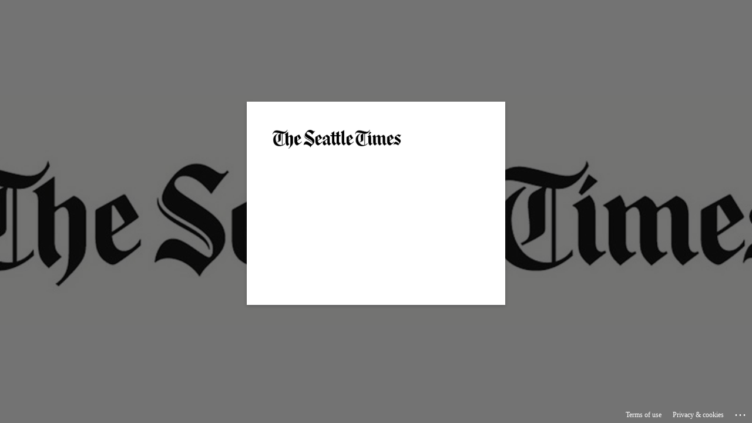

--- FILE ---
content_type: text/html; charset=utf-8
request_url: https://login.microsoftonline.com/common/oauth2/authorize?client_id=00000002-0000-0ff1-ce00-000000000000&redirect_uri=https%3a%2f%2foutlook.office365.com%2fowa%2f&resource=00000002-0000-0ff1-ce00-000000000000&response_mode=form_post&response_type=code+id_token&scope=openid&msafed=1&msaredir=1&client-request-id=4c328791-0faa-b499-f856-509a50a664e8&protectedtoken=true&claims=%7b%22id_token%22%3a%7b%22xms_cc%22%3a%7b%22values%22%3a%5b%22CP1%22%5d%7d%7d%7d&domain_hint=seattletimes.com&nonce=638495408068700575.dacec915-b70b-48df-968c-53f49cac51c3&state=DYtBCsMwDMCS7SmD3dK6JE6cQ9lbXMeFQUNhDdv354N0EfLOubtxMzyYXMmRUsUEBJkKABacGotKXTBsBbaQqO2hZpKAcU9VWHCR6O19zOeP59dH-ejrpTzGoePd9Zrk7M9vWy3_AQ&sso_reload=true
body_size: 16005
content:


<!-- Copyright (C) Microsoft Corporation. All rights reserved. -->
<!DOCTYPE html>
<html dir="ltr" class="" lang="en">
<head>
    <title>Sign in to Outlook</title>
    <meta http-equiv="Content-Type" content="text/html; charset=UTF-8">
    <meta http-equiv="X-UA-Compatible" content="IE=edge">
    <meta name="viewport" content="width=device-width, initial-scale=1.0, maximum-scale=2.0, user-scalable=yes">
    <meta http-equiv="Pragma" content="no-cache">
    <meta http-equiv="Expires" content="-1">
    <link rel="preconnect" href="https://aadcdn.msftauth.net" crossorigin>
<meta http-equiv="x-dns-prefetch-control" content="on">
<link rel="dns-prefetch" href="//aadcdn.msftauth.net">
<link rel="dns-prefetch" href="//aadcdn.msauth.net">

    <meta name="PageID" content="ConvergedSignIn" />
    <meta name="SiteID" content="" />
    <meta name="ReqLC" content="1033" />
    <meta name="LocLC" content="en-US" />


        <meta name="format-detection" content="telephone=no" />

    <noscript>
        <meta http-equiv="Refresh" content="0; URL=https://login.microsoftonline.com/jsdisabled" />
    </noscript>

    
    
<meta name="robots" content="none" />

<script type="text/javascript" nonce='lrVADXKEcENaMdckkHReEQ'>//<![CDATA[
$Config={"fShowPersistentCookiesWarning":false,"urlMsaSignUp":"https://outlook.office365.com/owa/","urlMsaLogout":"https://login.live.com/logout.srf?iframed_by=https%3a%2f%2flogin.microsoftonline.com","urlOtherIdpForget":"https://login.live.com/forgetme.srf?iframed_by=https%3a%2f%2flogin.microsoftonline.com","showCantAccessAccountLink":true,"arrExternalTrustedRealmFederatedIdps":[{"IdpType":400,"IdpSignInUrl":"https://outlook.office365.com/owa/?idp_hint=github.com","DisplayName":"GitHub","Promoted":false}],"fEnableShowResendCode":true,"iShowResendCodeDelay":90000,"sSMSCtryPhoneData":"AF~Afghanistan~93!!!AX~Åland Islands~358!!!AL~Albania~355!!!DZ~Algeria~213!!!AS~American Samoa~1!!!AD~Andorra~376!!!AO~Angola~244!!!AI~Anguilla~1!!!AG~Antigua and Barbuda~1!!!AR~Argentina~54!!!AM~Armenia~374!!!AW~Aruba~297!!!AC~Ascension Island~247!!!AU~Australia~61!!!AT~Austria~43!!!AZ~Azerbaijan~994!!!BS~Bahamas~1!!!BH~Bahrain~973!!!BD~Bangladesh~880!!!BB~Barbados~1!!!BY~Belarus~375!!!BE~Belgium~32!!!BZ~Belize~501!!!BJ~Benin~229!!!BM~Bermuda~1!!!BT~Bhutan~975!!!BO~Bolivia~591!!!BQ~Bonaire~599!!!BA~Bosnia and Herzegovina~387!!!BW~Botswana~267!!!BR~Brazil~55!!!IO~British Indian Ocean Territory~246!!!VG~British Virgin Islands~1!!!BN~Brunei~673!!!BG~Bulgaria~359!!!BF~Burkina Faso~226!!!BI~Burundi~257!!!CV~Cabo Verde~238!!!KH~Cambodia~855!!!CM~Cameroon~237!!!CA~Canada~1!!!KY~Cayman Islands~1!!!CF~Central African Republic~236!!!TD~Chad~235!!!CL~Chile~56!!!CN~China~86!!!CX~Christmas Island~61!!!CC~Cocos (Keeling) Islands~61!!!CO~Colombia~57!!!KM~Comoros~269!!!CG~Congo~242!!!CD~Congo (DRC)~243!!!CK~Cook Islands~682!!!CR~Costa Rica~506!!!CI~Côte d\u0027Ivoire~225!!!HR~Croatia~385!!!CU~Cuba~53!!!CW~Curaçao~599!!!CY~Cyprus~357!!!CZ~Czechia~420!!!DK~Denmark~45!!!DJ~Djibouti~253!!!DM~Dominica~1!!!DO~Dominican Republic~1!!!EC~Ecuador~593!!!EG~Egypt~20!!!SV~El Salvador~503!!!GQ~Equatorial Guinea~240!!!ER~Eritrea~291!!!EE~Estonia~372!!!ET~Ethiopia~251!!!FK~Falkland Islands~500!!!FO~Faroe Islands~298!!!FJ~Fiji~679!!!FI~Finland~358!!!FR~France~33!!!GF~French Guiana~594!!!PF~French Polynesia~689!!!GA~Gabon~241!!!GM~Gambia~220!!!GE~Georgia~995!!!DE~Germany~49!!!GH~Ghana~233!!!GI~Gibraltar~350!!!GR~Greece~30!!!GL~Greenland~299!!!GD~Grenada~1!!!GP~Guadeloupe~590!!!GU~Guam~1!!!GT~Guatemala~502!!!GG~Guernsey~44!!!GN~Guinea~224!!!GW~Guinea-Bissau~245!!!GY~Guyana~592!!!HT~Haiti~509!!!HN~Honduras~504!!!HK~Hong Kong SAR~852!!!HU~Hungary~36!!!IS~Iceland~354!!!IN~India~91!!!ID~Indonesia~62!!!IR~Iran~98!!!IQ~Iraq~964!!!IE~Ireland~353!!!IM~Isle of Man~44!!!IL~Israel~972!!!IT~Italy~39!!!JM~Jamaica~1!!!JP~Japan~81!!!JE~Jersey~44!!!JO~Jordan~962!!!KZ~Kazakhstan~7!!!KE~Kenya~254!!!KI~Kiribati~686!!!KR~Korea~82!!!KW~Kuwait~965!!!KG~Kyrgyzstan~996!!!LA~Laos~856!!!LV~Latvia~371!!!LB~Lebanon~961!!!LS~Lesotho~266!!!LR~Liberia~231!!!LY~Libya~218!!!LI~Liechtenstein~423!!!LT~Lithuania~370!!!LU~Luxembourg~352!!!MO~Macao SAR~853!!!MG~Madagascar~261!!!MW~Malawi~265!!!MY~Malaysia~60!!!MV~Maldives~960!!!ML~Mali~223!!!MT~Malta~356!!!MH~Marshall Islands~692!!!MQ~Martinique~596!!!MR~Mauritania~222!!!MU~Mauritius~230!!!YT~Mayotte~262!!!MX~Mexico~52!!!FM~Micronesia~691!!!MD~Moldova~373!!!MC~Monaco~377!!!MN~Mongolia~976!!!ME~Montenegro~382!!!MS~Montserrat~1!!!MA~Morocco~212!!!MZ~Mozambique~258!!!MM~Myanmar~95!!!NA~Namibia~264!!!NR~Nauru~674!!!NP~Nepal~977!!!NL~Netherlands~31!!!NC~New Caledonia~687!!!NZ~New Zealand~64!!!NI~Nicaragua~505!!!NE~Niger~227!!!NG~Nigeria~234!!!NU~Niue~683!!!NF~Norfolk Island~672!!!KP~North Korea~850!!!MK~North Macedonia~389!!!MP~Northern Mariana Islands~1!!!NO~Norway~47!!!OM~Oman~968!!!PK~Pakistan~92!!!PW~Palau~680!!!PS~Palestinian Authority~970!!!PA~Panama~507!!!PG~Papua New Guinea~675!!!PY~Paraguay~595!!!PE~Peru~51!!!PH~Philippines~63!!!PL~Poland~48!!!PT~Portugal~351!!!PR~Puerto Rico~1!!!QA~Qatar~974!!!RE~Réunion~262!!!RO~Romania~40!!!RU~Russia~7!!!RW~Rwanda~250!!!BL~Saint Barthélemy~590!!!KN~Saint Kitts and Nevis~1!!!LC~Saint Lucia~1!!!MF~Saint Martin~590!!!PM~Saint Pierre and Miquelon~508!!!VC~Saint Vincent and the Grenadines~1!!!WS~Samoa~685!!!SM~San Marino~378!!!ST~São Tomé and Príncipe~239!!!SA~Saudi Arabia~966!!!SN~Senegal~221!!!RS~Serbia~381!!!SC~Seychelles~248!!!SL~Sierra Leone~232!!!SG~Singapore~65!!!SX~Sint Maarten~1!!!SK~Slovakia~421!!!SI~Slovenia~386!!!SB~Solomon Islands~677!!!SO~Somalia~252!!!ZA~South Africa~27!!!SS~South Sudan~211!!!ES~Spain~34!!!LK~Sri Lanka~94!!!SH~St Helena, Ascension, and Tristan da Cunha~290!!!SD~Sudan~249!!!SR~Suriname~597!!!SJ~Svalbard~47!!!SZ~Swaziland~268!!!SE~Sweden~46!!!CH~Switzerland~41!!!SY~Syria~963!!!TW~Taiwan~886!!!TJ~Tajikistan~992!!!TZ~Tanzania~255!!!TH~Thailand~66!!!TL~Timor-Leste~670!!!TG~Togo~228!!!TK~Tokelau~690!!!TO~Tonga~676!!!TT~Trinidad and Tobago~1!!!TA~Tristan da Cunha~290!!!TN~Tunisia~216!!!TR~Turkey~90!!!TM~Turkmenistan~993!!!TC~Turks and Caicos Islands~1!!!TV~Tuvalu~688!!!VI~U.S. Virgin Islands~1!!!UG~Uganda~256!!!UA~Ukraine~380!!!AE~United Arab Emirates~971!!!GB~United Kingdom~44!!!US~United States~1!!!UY~Uruguay~598!!!UZ~Uzbekistan~998!!!VU~Vanuatu~678!!!VA~Vatican City~39!!!VE~Venezuela~58!!!VN~Vietnam~84!!!WF~Wallis and Futuna~681!!!YE~Yemen~967!!!ZM~Zambia~260!!!ZW~Zimbabwe~263","fUseInlinePhoneNumber":true,"fDetectBrowserCapabilities":true,"fUseMinHeight":true,"fShouldSupportTargetCredentialForRecovery":true,"fAvoidNewOtcGenerationWhenAlreadySent":true,"fUseCertificateInterstitialView":true,"fIsPasskeySupportEnabled":true,"arrPromotedFedCredTypes":[],"fShowUserAlreadyExistErrorHandling":true,"fBlockOnAppleEmailClaimError":true,"fIsVerifiableCredentialsSupportEnabled":true,"iVerifiableCredentialPresentationPollingIntervalSeconds":0.5,"iVerifiableCredentialPresentationPollingTimeoutSeconds":300,"fIsQrPinEnabled":true,"fPasskeyAssertionRedirect":true,"fFixUrlExternalIdpFederation":true,"fEnableBackButtonBugFix":true,"fEnableTotalLossRecovery":true,"fUpdatePromotedCredTypesOrder":true,"fUseNewPromotedCredsComponent":true,"urlSessionState":"https://login.microsoftonline.com/common/DeviceCodeStatus","urlResetPassword":"https://passwordreset.microsoftonline.com/?ru=https%3a%2f%2flogin.microsoftonline.com%2fcommon%2freprocess%3fctx%[base64]\u0026mkt=en-US\u0026hosted=0\u0026device_platform=macOS","urlMsaResetPassword":"https://account.live.com/password/reset?wreply=https%3a%2f%2flogin.microsoftonline.com%2fcommon%2freprocess%3fctx%[base64]\u0026mkt=en-US\u0026cobrandid=deb3f74a-ed5b-4ef1-8d3c-92b85dd47352","fFixUrlResetPassword":true,"urlSignUp":"https://outlook.office365.com/owa/","urlGetCredentialType":"https://login.microsoftonline.com/common/GetCredentialType?mkt=en-US","urlGetRecoveryCredentialType":"https://login.microsoftonline.com/common/getrecoverycredentialtype?mkt=en-US","urlGetOneTimeCode":"https://login.microsoftonline.com/common/GetOneTimeCode","urlLogout":"https://login.microsoftonline.com/common/uxlogout","urlForget":"https://login.microsoftonline.com/forgetuser","urlDisambigRename":"https://go.microsoft.com/fwlink/p/?LinkID=733247","urlGoToAADError":"https://outlook.office365.com/owa/","urlCBPartnerPreload":"https://outlook.office365.com/owa/prefetch.aspx","urlDeviceFingerprinting":"","urlPIAEndAuth":"https://login.microsoftonline.com/common/PIA/EndAuth","urlStartTlr":"https://login.microsoftonline.com/common/tlr/start","fCBShowSignUp":true,"fKMSIEnabled":false,"iLoginMode":121,"fAllowPhoneSignIn":true,"fAllowPhoneInput":true,"fAllowSkypeNameLogin":true,"iMaxPollErrors":5,"iPollingTimeout":300,"srsSuccess":true,"fShowSwitchUser":true,"arrValErrs":["50058"],"sErrorCode":"50058","sWAMExtension":"ppnbnpeolgkicgegkbkbjmhlideopiji","sWAMChannel":"53ee284d-920a-4b59-9d30-a60315b26836","sErrTxt":"","sResetPasswordPrefillParam":"username","onPremPasswordValidationConfig":{"isUserRealmPrecheckEnabled":true},"fSwitchDisambig":true,"oUrlOtherIdpPostParams":{"error":"msa_auth","state":"DYtBCsMwDMCS7SmD3dK6JE6cQ9lbXMeFQUNhDdv354N0EfLOubtxMzyYXMmRUsUEBJkKABacGotKXTBsBbaQqO2hZpKAcU9VWHCR6O19zOeP59dH-ejrpTzGoePd9Zrk7M9vWy3_AQ"},"oSignUpPostParams":{"error":"msa_signup","state":"DYtBCsMwDMCS7SmD3dK6JE6cQ9lbXMeFQUNhDdv354N0EfLOubtxMzyYXMmRUsUEBJkKABacGotKXTBsBbaQqO2hZpKAcU9VWHCR6O19zOeP59dH-ejrpTzGoePd9Zrk7M9vWy3_AQ"},"oCancelPostParams":{"error":"access_denied","error_subcode":"cancel","state":"DYtBCsMwDMCS7SmD3dK6JE6cQ9lbXMeFQUNhDdv354N0EfLOubtxMzyYXMmRUsUEBJkKABacGotKXTBsBbaQqO2hZpKAcU9VWHCR6O19zOeP59dH-ejrpTzGoePd9Zrk7M9vWy3_AQ","canary":"/EFsoNInxhuIj0leaMcLKReGQHIYuqv7nQZV1wjWlq8=2:1:CANARY:2qfUH9X17j0KfLdbNP+W9JWQbcBv9iJj/8b5wmo7Ik0="},"iRemoteNgcPollingType":2,"fUseNewNoPasswordTypes":true,"urlAadSignup":"https://signup.microsoft.com/signup?sku=teams_commercial_trial\u0026origin=ests\u0026culture=en-US","urlOidcDiscoveryEndpointFormat":"https://login.microsoftonline.com/{0}/.well-known/openid-configuration","urlTenantedEndpointFormat":"https://login.microsoftonline.com/{0}/oauth2/authorize?client_id=00000002-0000-0ff1-ce00-000000000000\u0026redirect_uri=https%3a%2f%2foutlook.office365.com%2fowa%2f\u0026resource=00000002-0000-0ff1-ce00-000000000000\u0026response_mode=form_post\u0026response_type=code+id_token\u0026scope=openid\u0026msafed=1\u0026msaredir=1\u0026client-request-id=4c328791-0faa-b499-f856-509a50a664e8\u0026protectedtoken=true\u0026claims=%7b%22id_token%22%3a%7b%22xms_cc%22%3a%7b%22values%22%3a%5b%22CP1%22%5d%7d%7d%7d\u0026domain_hint=seattletimes.com\u0026nonce=638495408068700575.dacec915-b70b-48df-968c-53f49cac51c3\u0026state=DYtBCsMwDMCS7SmD3dK6JE6cQ9lbXMeFQUNhDdv354N0EfLOubtxMzyYXMmRUsUEBJkKABacGotKXTBsBbaQqO2hZpKAcU9VWHCR6O19zOeP59dH-ejrpTzGoePd9Zrk7M9vWy3_AQ\u0026sso_reload=true\u0026allowbacktocommon=True","sCloudInstanceName":"microsoftonline.com","fShowSignInOptionsAsButton":true,"fUseNewPhoneSignInError":true,"fIsUpdatedAutocompleteEnabled":true,"fActivateFocusOnApprovalNumberRemoteNGC":true,"fIsPasskey":true,"fEnableDFPIntegration":true,"fEnableCenterFocusedApprovalNumber":true,"fShowPassKeyErrorUCP":true,"fFixPhoneDisambigSignupRedirect":true,"fEnableQrCodeA11YFixes":true,"fEnablePasskeyAwpError":true,"fEnableAuthenticatorTimeoutFix":true,"fEnablePasskeyAutofillUI":true,"sCrossDomainCanary":"[base64]","arrExcludedDisplayNames":["unknown"],"fFixShowRevealPassword":true,"fRemoveTLRFragment":true,"iMaxStackForKnockoutAsyncComponents":10000,"fShowButtons":true,"urlCdn":"https://aadcdn.msftauth.net/shared/1.0/","urlDefaultFavicon":"https://aadcdn.msftauth.net/shared/1.0/content/images/favicon_a_eupayfgghqiai7k9sol6lg2.ico","urlFooterTOU":"https://www.microsoft.com/en-US/servicesagreement/","urlFooterPrivacy":"https://privacy.microsoft.com/en-US/privacystatement","urlPost":"https://login.microsoftonline.com/common/login","urlPostAad":"https://login.microsoftonline.com/common/login","urlPostMsa":"https://login.live.com/ppsecure/partnerpost.srf?scope=openid+profile+email+offline_access\u0026response_type=code\u0026client_id=51483342-085c-4d86-bf88-cf50c7252078\u0026response_mode=form_post\u0026redirect_uri=https%3a%2f%2flogin.microsoftonline.com%2fcommon%2ffederation%2foauth2msa\u0026state=[base64]\u0026flow=fido\u0026estsfed=1\u0026uaid=4c3287910faab499f856509a50a664e8\u0026cobrandid=deb3f74a-ed5b-4ef1-8d3c-92b85dd47352\u0026fci=00000002-0000-0ff1-ce00-000000000000","urlRefresh":"https://login.microsoftonline.com/common/reprocess?ctx=[base64]","urlCancel":"https://outlook.office365.com/owa/","urlResume":"https://login.microsoftonline.com/common/resume?ctx=[base64]","iPawnIcon":0,"iPollingInterval":1,"sPOST_Username":"","fEnableNumberMatching":true,"sFT":"[base64]","sFTName":"flowToken","sSessionIdentifierName":"code","sCtx":"[base64]","iProductIcon":-1,"fEnableOneDSClientTelemetry":true,"urlReportPageLoad":"https://login.microsoftonline.com/common/instrumentation/reportpageload?mkt=en-US","staticTenantBranding":[{"Locale":0,"BannerLogo":"https://aadcdn.msftauthimages.net/dbd5a2dd-tahbrb454bmmwfnjvwq0mzqr3kr07jxbsajlweiypqu/logintenantbranding/0/bannerlogo?ts=637974683708248003","TileLogo":"https://aadcdn.msftauthimages.net/dbd5a2dd-tahbrb454bmmwfnjvwq0mzqr3kr07jxbsajlweiypqu/logintenantbranding/0/tilelogo?ts=637974684834870819","TileDarkLogo":"https://aadcdn.msftauthimages.net/dbd5a2dd-tahbrb454bmmwfnjvwq0mzqr3kr07jxbsajlweiypqu/logintenantbranding/0/squarelogodark?ts=637974684841776791","Illustration":"https://aadcdn.msftauthimages.net/dbd5a2dd-tahbrb454bmmwfnjvwq0mzqr3kr07jxbsajlweiypqu/logintenantbranding/0/illustration?ts=637974691824973183","BoilerPlateText":"<p>Access to Seattle Times Resources is for Authorized use only. By accessing these resources you acknowledge your awareness of and agreement with Seattle Times Company Policies.</p>\n","UserIdLabel":"someone@example.com","KeepMeSignedInDisabled":true,"UseTransparentLightBox":false}],"oAppCobranding":{"backgroundImageIndex":80,"backgroundColor":"","friendlyAppName":"Outlook","signinTitle":"","signinDescription":""},"iBackgroundImage":4,"arrSessions":[],"fApplicationInsightsEnabled":false,"iApplicationInsightsEnabledPercentage":0,"urlSetDebugMode":"https://login.microsoftonline.com/common/debugmode","fEnableCssAnimation":true,"fDisableAnimationIfAnimationEndUnsupported":true,"fAllowGrayOutLightBox":true,"fUseMsaSessionState":true,"fIsRemoteNGCSupported":true,"desktopSsoConfig":{"isEdgeAnaheimAllowed":true,"iwaEndpointUrlFormat":"https://autologon.microsoftazuread-sso.com/{0}/winauth/sso?client-request-id=4c328791-0faa-b499-f856-509a50a664e8","iwaSsoProbeUrlFormat":"https://autologon.microsoftazuread-sso.com/{0}/winauth/ssoprobe?client-request-id=4c328791-0faa-b499-f856-509a50a664e8","iwaIFrameUrlFormat":"https://autologon.microsoftazuread-sso.com/{0}/winauth/iframe?client-request-id=4c328791-0faa-b499-f856-509a50a664e8\u0026isAdalRequest=False","iwaRequestTimeoutInMs":10000,"hintedDomainName":"seattletimes.com","startDesktopSsoOnPageLoad":true,"progressAnimationTimeout":10000,"isEdgeAllowed":false,"minDssoEdgeVersion":"17","isSafariAllowed":true,"redirectUri":"https://outlook.office365.com/owa/","redirectDssoErrorPostParams":{"error":"interaction_required","error_description":"Seamless single sign on failed for the user. This can happen if the user is unable to access on premises AD or intranet zone is not configured correctly Trace ID: b52a48ba-aa72-4944-92ce-cae360c03200 Correlation ID: 4c328791-0faa-b499-f856-509a50a664e8 Timestamp: 2026-01-27 03:08:48Z","state":"DYtBCsMwDMCS7SmD3dK6JE6cQ9lbXMeFQUNhDdv354N0EfLOubtxMzyYXMmRUsUEBJkKABacGotKXTBsBbaQqO2hZpKAcU9VWHCR6O19zOeP59dH-ejrpTzGoePd9Zrk7M9vWy3_AQ","canary":"/EFsoNInxhuIj0leaMcLKReGQHIYuqv7nQZV1wjWlq8=2:1:CANARY:2qfUH9X17j0KfLdbNP+W9JWQbcBv9iJj/8b5wmo7Ik0="},"isIEAllowedForSsoProbe":true,"edgeRedirectUri":"https://autologon.microsoftazuread-sso.com/common/winauth/sso/edgeredirect?client-request-id=4c328791-0faa-b499-f856-509a50a664e8\u0026origin=login.microsoftonline.com\u0026is_redirected=1","isFlowTokenPassedInEdge":true},"urlLogin":"https://login.microsoftonline.com/common/reprocess?ctx=[base64]","urlDssoStatus":"https://login.microsoftonline.com/common/instrumentation/dssostatus","iSessionPullType":2,"fUseSameSite":true,"iAllowedIdentities":2,"isGlobalTenant":true,"uiflavor":1001,"urlFidoHelp":"https://go.microsoft.com/fwlink/?linkid=2013738","fShouldPlatformKeyBeSuppressed":true,"urlFidoLogin":"https://login.microsoft.com/common/fido/get?uiflavor=Web\u0026cobrandid=deb3f74a-ed5b-4ef1-8d3c-92b85dd47352","fIsFidoSupported":true,"fLoadStringCustomizationPromises":true,"fUseAlternateTextForSwitchToCredPickerLink":true,"fOfflineAccountVisible":false,"fEnableUserStateFix":true,"fAccessPassSupported":true,"fShowAccessPassPeek":true,"fUpdateSessionPollingLogic":true,"fEnableShowPickerCredObservable":true,"fFetchSessionsSkipDsso":true,"fIsCiamUserFlowUxNewLogicEnabled":true,"fUseNonMicrosoftDefaultBrandingForCiam":true,"sCompanyDisplayName":"Microsoft Services","fRemoveCustomCss":true,"fFixUICrashForApiRequestHandler":true,"fShowUpdatedKoreanPrivacyFooter":true,"fUsePostCssHotfix":true,"fFixUserFlowBranding":true,"fIsQrCodePinSupported":true,"fEnablePasskeyNullFix":true,"fEnableRefreshCookiesFix":true,"fEnableWebNativeBridgeInterstitialUx":true,"fEnableWindowParentingFix":true,"fEnableNativeBridgeErrors":true,"urlAcmaServerPath":"https://login.microsoftonline.com","sTenantId":"common","sMkt":"en-US","fIsDesktop":true,"fUpdateConfigInit":true,"fLogDisallowedCssProperties":true,"fDisallowExternalFonts":true,"sFidoChallenge":"O.eyJ0eXAiOiJKV1QiLCJhbGciOiJSUzI1NiIsIng1dCI6IlBjWDk4R1g0MjBUMVg2c0JEa3poUW1xZ3dNVSJ9.eyJhdWQiOiJ1cm46bWljcm9zb2Z0OmZpZG86Y2hhbGxlbmdlIiwiaXNzIjoiaHR0cHM6Ly9sb2dpbi5taWNyb3NvZnQuY29tIiwiaWF0IjoxNzY5NDgzMzI4LCJuYmYiOjE3Njk0ODMzMjgsImV4cCI6MTc2OTQ4MzYyOH0.[base64]","scid":1013,"hpgact":1800,"hpgid":1104,"pgid":"ConvergedSignIn","apiCanary":"[base64]","canary":"/EFsoNInxhuIj0leaMcLKReGQHIYuqv7nQZV1wjWlq8=2:1:CANARY:2qfUH9X17j0KfLdbNP+W9JWQbcBv9iJj/8b5wmo7Ik0=","sCanaryTokenName":"canary","fSkipRenderingNewCanaryToken":false,"fEnableNewCsrfProtection":true,"correlationId":"4c328791-0faa-b499-f856-509a50a664e8","sessionId":"b52a48ba-aa72-4944-92ce-cae360c03200","sRingId":"R6","locale":{"mkt":"en-US","lcid":1033},"slMaxRetry":2,"slReportFailure":true,"strings":{"desktopsso":{"authenticatingmessage":"Trying to sign you in"}},"enums":{"ClientMetricsModes":{"None":0,"SubmitOnPost":1,"SubmitOnRedirect":2,"InstrumentPlt":4}},"urls":{"instr":{"pageload":"https://login.microsoftonline.com/common/instrumentation/reportpageload","dssostatus":"https://login.microsoftonline.com/common/instrumentation/dssostatus"}},"browser":{"ltr":1,"Chrome":1,"_Mac":1,"_M131":1,"_D0":1,"Full":1,"RE_WebKit":1,"b":{"name":"Chrome","major":131,"minor":0},"os":{"name":"OSX","version":"10.15.7"},"V":"131.0"},"watson":{"url":"/common/handlers/watson","bundle":"https://aadcdn.msftauth.net/ests/2.1/content/cdnbundles/watson.min_q5ptmu8aniymd4ftuqdkda2.js","sbundle":"https://aadcdn.msftauth.net/ests/2.1/content/cdnbundles/watsonsupportwithjquery.3.5.min_dc940oomzau4rsu8qesnvg2.js","fbundle":"https://aadcdn.msftauth.net/ests/2.1/content/cdnbundles/frameworksupport.min_oadrnc13magb009k4d20lg2.js","resetErrorPeriod":5,"maxCorsErrors":-1,"maxInjectErrors":5,"maxErrors":10,"maxTotalErrors":3,"expSrcs":["https://login.microsoftonline.com","https://aadcdn.msauth.net/","https://aadcdn.msftauth.net/",".login.microsoftonline.com"],"envErrorRedirect":true,"envErrorUrl":"/common/handlers/enverror"},"loader":{"cdnRoots":["https://aadcdn.msauth.net/","https://aadcdn.msftauth.net/"],"logByThrowing":true,"tenantBrandingCdnRoots":["aadcdn.msauthimages.net","aadcdn.msftauthimages.net"]},"serverDetails":{"slc":"ProdSlices","dc":"NCUS","ri":"CH2XXXX","ver":{"v":[2,1,23228,8]},"rt":"2026-01-27T03:08:48","et":17},"clientEvents":{"enabled":true,"telemetryEnabled":true,"useOneDSEventApi":true,"flush":60000,"autoPost":true,"autoPostDelay":1000,"minEvents":1,"maxEvents":1,"pltDelay":500,"appInsightsConfig":{"instrumentationKey":"69adc3c768bd4dc08c19416121249fcc-66f1668a-797b-4249-95e3-6c6651768c28-7293","webAnalyticsConfiguration":{"autoCapture":{"jsError":true}}},"defaultEventName":"IDUX_ESTSClientTelemetryEvent_WebWatson","serviceID":3,"endpointUrl":""},"fApplyAsciiRegexOnInput":true,"country":"US","fBreakBrandingSigninString":true,"bsso":{"states":{"START":"start","INPROGRESS":"in-progress","END":"end","END_SSO":"end-sso","END_USERS":"end-users"},"nonce":"AwABEgEAAAADAOz_BQD0_6euNX6T3AxKRR8UjPZjX5N9zcJg6iMHXu5gRQi8HhXDD9BbJTDskOn2_duASZI_QiQB5z5h3mh9UkkCUEhDpmMgAA","overallTimeoutMs":4000,"telemetry":{"type":"ChromeSsoTelemetry","nonce":"AwABDwEAAAADAOz_BQD0_4csO4IuSPrptc5183Ur3DEWpg9B1siKVCJDIKSb8ADODZTJFST4-5zlBRKQIL2x78ekCTzYBQxDGu05_PfcC2oZYI1m66crUxO5dLYXUtUFIAA","reportStates":[]},"redirectEndStates":["end"],"cookieNames":{"aadSso":"AADSSO","winSso":"ESTSSSO","ssoTiles":"ESTSSSOTILES","ssoPulled":"SSOCOOKIEPULLED","userList":"ESTSUSERLIST"},"type":"chrome","reason":"Pull suppressed because it was already attempted and the current URL was reloaded."},"urlNoCookies":"https://login.microsoftonline.com/cookiesdisabled","fTrimChromeBssoUrl":true,"inlineMode":5,"fShowCopyDebugDetailsLink":true,"fTenantBrandingCdnAddEventHandlers":true,"fAddTryCatchForIFrameRedirects":true};
//]]></script> 
<script type="text/javascript" nonce='lrVADXKEcENaMdckkHReEQ'>//<![CDATA[
!function(){var e=window,r=e.$Debug=e.$Debug||{},t=e.$Config||{};if(!r.appendLog){var n=[],o=0;r.appendLog=function(e){var r=t.maxDebugLog||25,i=(new Date).toUTCString()+":"+e;n.push(o+":"+i),n.length>r&&n.shift(),o++},r.getLogs=function(){return n}}}(),function(){function e(e,r){function t(i){var a=e[i];if(i<n-1){return void(o.r[a]?t(i+1):o.when(a,function(){t(i+1)}))}r(a)}var n=e.length;t(0)}function r(e,r,i){function a(){var e=!!s.method,o=e?s.method:i[0],a=s.extraArgs||[],u=n.$WebWatson;try{
var c=t(i,!e);if(a&&a.length>0){for(var d=a.length,l=0;l<d;l++){c.push(a[l])}}o.apply(r,c)}catch(e){return void(u&&u.submitFromException&&u.submitFromException(e))}}var s=o.r&&o.r[e];return r=r||this,s&&(s.skipTimeout?a():n.setTimeout(a,0)),s}function t(e,r){return Array.prototype.slice.call(e,r?1:0)}var n=window;n.$Do||(n.$Do={"q":[],"r":[],"removeItems":[],"lock":0,"o":[]});var o=n.$Do;o.when=function(t,n){function i(e){r(e,a,s)||o.q.push({"id":e,"c":a,"a":s})}var a=0,s=[],u=1;"function"==typeof n||(a=n,
u=2);for(var c=u;c<arguments.length;c++){s.push(arguments[c])}t instanceof Array?e(t,i):i(t)},o.register=function(e,t,n){if(!o.r[e]){o.o.push(e);var i={};if(t&&(i.method=t),n&&(i.skipTimeout=n),arguments&&arguments.length>3){i.extraArgs=[];for(var a=3;a<arguments.length;a++){i.extraArgs.push(arguments[a])}}o.r[e]=i,o.lock++;try{for(var s=0;s<o.q.length;s++){var u=o.q[s];u.id==e&&r(e,u.c,u.a)&&o.removeItems.push(u)}}catch(e){throw e}finally{if(0===--o.lock){for(var c=0;c<o.removeItems.length;c++){
for(var d=o.removeItems[c],l=0;l<o.q.length;l++){if(o.q[l]===d){o.q.splice(l,1);break}}}o.removeItems=[]}}}},o.unregister=function(e){o.r[e]&&delete o.r[e]}}(),function(e,r){function t(){if(!a){if(!r.body){return void setTimeout(t)}a=!0,e.$Do.register("doc.ready",0,!0)}}function n(){if(!s){if(!r.body){return void setTimeout(n)}t(),s=!0,e.$Do.register("doc.load",0,!0),i()}}function o(e){(r.addEventListener||"load"===e.type||"complete"===r.readyState)&&t()}function i(){
r.addEventListener?(r.removeEventListener("DOMContentLoaded",o,!1),e.removeEventListener("load",n,!1)):r.attachEvent&&(r.detachEvent("onreadystatechange",o),e.detachEvent("onload",n))}var a=!1,s=!1;if("complete"===r.readyState){return void setTimeout(n)}!function(){r.addEventListener?(r.addEventListener("DOMContentLoaded",o,!1),e.addEventListener("load",n,!1)):r.attachEvent&&(r.attachEvent("onreadystatechange",o),e.attachEvent("onload",n))}()}(window,document),function(){function e(){
return f.$Config||f.ServerData||{}}function r(e,r){var t=f.$Debug;t&&t.appendLog&&(r&&(e+=" '"+(r.src||r.href||"")+"'",e+=", id:"+(r.id||""),e+=", async:"+(r.async||""),e+=", defer:"+(r.defer||"")),t.appendLog(e))}function t(){var e=f.$B;if(void 0===d){if(e){d=e.IE}else{var r=f.navigator.userAgent;d=-1!==r.indexOf("MSIE ")||-1!==r.indexOf("Trident/")}}return d}function n(){var e=f.$B;if(void 0===l){if(e){l=e.RE_Edge}else{var r=f.navigator.userAgent;l=-1!==r.indexOf("Edge")}}return l}function o(e){
var r=e.indexOf("?"),t=r>-1?r:e.length,n=e.lastIndexOf(".",t);return e.substring(n,n+v.length).toLowerCase()===v}function i(){var r=e();return(r.loader||{}).slReportFailure||r.slReportFailure||!1}function a(){return(e().loader||{}).redirectToErrorPageOnLoadFailure||!1}function s(){return(e().loader||{}).logByThrowing||!1}function u(e){if(!t()&&!n()){return!1}var r=e.src||e.href||"";if(!r){return!0}if(o(r)){var i,a,s;try{i=e.sheet,a=i&&i.cssRules,s=!1}catch(e){s=!0}if(i&&!a&&s){return!0}
if(i&&a&&0===a.length){return!0}}return!1}function c(){function t(e){g.getElementsByTagName("head")[0].appendChild(e)}function n(e,r,t,n){var u=null;return u=o(e)?i(e):"script"===n.toLowerCase()?a(e):s(e,n),r&&(u.id=r),"function"==typeof u.setAttribute&&(u.setAttribute("crossorigin","anonymous"),t&&"string"==typeof t&&u.setAttribute("integrity",t)),u}function i(e){var r=g.createElement("link");return r.rel="stylesheet",r.type="text/css",r.href=e,r}function a(e){
var r=g.createElement("script"),t=g.querySelector("script[nonce]");if(r.type="text/javascript",r.src=e,r.defer=!1,r.async=!1,t){var n=t.nonce||t.getAttribute("nonce");r.setAttribute("nonce",n)}return r}function s(e,r){var t=g.createElement(r);return t.src=e,t}function d(e,r){if(e&&e.length>0&&r){for(var t=0;t<e.length;t++){if(-1!==r.indexOf(e[t])){return!0}}}return!1}function l(r){if(e().fTenantBrandingCdnAddEventHandlers){var t=d(E,r)?E:b;if(!(t&&t.length>1)){return r}for(var n=0;n<t.length;n++){
if(-1!==r.indexOf(t[n])){var o=t[n+1<t.length?n+1:0],i=r.substring(t[n].length);return"https://"!==t[n].substring(0,"https://".length)&&(o="https://"+o,i=i.substring("https://".length)),o+i}}return r}if(!(b&&b.length>1)){return r}for(var a=0;a<b.length;a++){if(0===r.indexOf(b[a])){return b[a+1<b.length?a+1:0]+r.substring(b[a].length)}}return r}function f(e,t,n,o){if(r("[$Loader]: "+(L.failMessage||"Failed"),o),w[e].retry<y){return w[e].retry++,h(e,t,n),void c._ReportFailure(w[e].retry,w[e].srcPath)}n&&n()}
function v(e,t,n,o){if(u(o)){return f(e,t,n,o)}r("[$Loader]: "+(L.successMessage||"Loaded"),o),h(e+1,t,n);var i=w[e].onSuccess;"function"==typeof i&&i(w[e].srcPath)}function h(e,o,i){if(e<w.length){var a=w[e];if(!a||!a.srcPath){return void h(e+1,o,i)}a.retry>0&&(a.srcPath=l(a.srcPath),a.origId||(a.origId=a.id),a.id=a.origId+"_Retry_"+a.retry);var s=n(a.srcPath,a.id,a.integrity,a.tagName);s.onload=function(){v(e,o,i,s)},s.onerror=function(){f(e,o,i,s)},s.onreadystatechange=function(){
"loaded"===s.readyState?setTimeout(function(){v(e,o,i,s)},500):"complete"===s.readyState&&v(e,o,i,s)},t(s),r("[$Loader]: Loading '"+(a.srcPath||"")+"', id:"+(a.id||""))}else{o&&o()}}var p=e(),y=p.slMaxRetry||2,m=p.loader||{},b=m.cdnRoots||[],E=m.tenantBrandingCdnRoots||[],L=this,w=[];L.retryOnError=!0,L.successMessage="Loaded",L.failMessage="Error",L.Add=function(e,r,t,n,o,i){e&&w.push({"srcPath":e,"id":r,"retry":n||0,"integrity":t,"tagName":o||"script","onSuccess":i})},L.AddForReload=function(e,r){
var t=e.src||e.href||"";L.Add(t,"AddForReload",e.integrity,1,e.tagName,r)},L.AddIf=function(e,r,t){e&&L.Add(r,t)},L.Load=function(e,r){h(0,e,r)}}var d,l,f=window,g=f.document,v=".css";c.On=function(e,r,t){if(!e){throw"The target element must be provided and cannot be null."}r?c.OnError(e,t):c.OnSuccess(e,t)},c.OnSuccess=function(e,t){if(!e){throw"The target element must be provided and cannot be null."}if(u(e)){return c.OnError(e,t)}var n=e.src||e.href||"",o=i(),s=a();r("[$Loader]: Loaded",e);var d=new c
;d.failMessage="Reload Failed",d.successMessage="Reload Success",d.Load(null,function(){if(o){throw"Unexpected state. ResourceLoader.Load() failed despite initial load success. ['"+n+"']"}s&&(document.location.href="/error.aspx?err=504")})},c.OnError=function(e,t){var n=e.src||e.href||"",o=i(),s=a();if(!e){throw"The target element must be provided and cannot be null."}r("[$Loader]: Failed",e);var u=new c;u.failMessage="Reload Failed",u.successMessage="Reload Success",u.AddForReload(e,t),
u.Load(null,function(){if(o){throw"Failed to load external resource ['"+n+"']"}s&&(document.location.href="/error.aspx?err=504")}),c._ReportFailure(0,n)},c._ReportFailure=function(e,r){if(s()&&!t()){throw"[Retry "+e+"] Failed to load external resource ['"+r+"'], reloading from fallback CDN endpoint"}},f.$Loader=c}(),function(){function e(){if(!E){var e=new h.$Loader;e.AddIf(!h.jQuery,y.sbundle,"WebWatson_DemandSupport"),y.sbundle=null,delete y.sbundle,e.AddIf(!h.$Api,y.fbundle,"WebWatson_DemandFramework"),
y.fbundle=null,delete y.fbundle,e.Add(y.bundle,"WebWatson_DemandLoaded"),e.Load(r,t),E=!0}}function r(){if(h.$WebWatson){if(h.$WebWatson.isProxy){return void t()}m.when("$WebWatson.full",function(){for(;b.length>0;){var e=b.shift();e&&h.$WebWatson[e.cmdName].apply(h.$WebWatson,e.args)}})}}function t(){if(!h.$WebWatson||h.$WebWatson.isProxy){if(!L&&JSON){try{var e=new XMLHttpRequest;e.open("POST",y.url),e.setRequestHeader("Accept","application/json"),
e.setRequestHeader("Content-Type","application/json; charset=UTF-8"),e.setRequestHeader("canary",p.apiCanary),e.setRequestHeader("client-request-id",p.correlationId),e.setRequestHeader("hpgid",p.hpgid||0),e.setRequestHeader("hpgact",p.hpgact||0);for(var r=-1,t=0;t<b.length;t++){if("submit"===b[t].cmdName){r=t;break}}var o=b[r]?b[r].args||[]:[],i={"sr":y.sr,"ec":"Failed to load external resource [Core Watson files]","wec":55,"idx":1,"pn":p.pgid||"","sc":p.scid||0,"hpg":p.hpgid||0,
"msg":"Failed to load external resource [Core Watson files]","url":o[1]||"","ln":0,"ad":0,"an":!1,"cs":"","sd":p.serverDetails,"ls":null,"diag":v(y)};e.send(JSON.stringify(i))}catch(e){}L=!0}y.loadErrorUrl&&window.location.assign(y.loadErrorUrl)}n()}function n(){b=[],h.$WebWatson=null}function o(r){return function(){var t=arguments;b.push({"cmdName":r,"args":t}),e()}}function i(){var e=["foundException","resetException","submit"],r=this;r.isProxy=!0;for(var t=e.length,n=0;n<t;n++){var i=e[n];i&&(r[i]=o(i))}
}function a(e,r,t,n,o,i,a){var s=h.event;return i||(i=l(o||s,a?a+2:2)),h.$Debug&&h.$Debug.appendLog&&h.$Debug.appendLog("[WebWatson]:"+(e||"")+" in "+(r||"")+" @ "+(t||"??")),$.submit(e,r,t,n,o||s,i,a)}function s(e,r){return{"signature":e,"args":r,"toString":function(){return this.signature}}}function u(e){for(var r=[],t=e.split("\n"),n=0;n<t.length;n++){r.push(s(t[n],[]))}return r}function c(e){for(var r=[],t=e.split("\n"),n=0;n<t.length;n++){var o=s(t[n],[]);t[n+1]&&(o.signature+="@"+t[n+1],n++),r.push(o)
}return r}function d(e){if(!e){return null}try{if(e.stack){return u(e.stack)}if(e.error){if(e.error.stack){return u(e.error.stack)}}else if(window.opera&&e.message){return c(e.message)}}catch(e){}return null}function l(e,r){var t=[];try{for(var n=arguments.callee;r>0;){n=n?n.caller:n,r--}for(var o=0;n&&o<w;){var i="InvalidMethod()";try{i=n.toString()}catch(e){}var a=[],u=n.args||n.arguments;if(u){for(var c=0;c<u.length;c++){a[c]=u[c]}}t.push(s(i,a)),n=n.caller,o++}}catch(e){t.push(s(e.toString(),[]))}
var l=d(e);return l&&(t.push(s("--- Error Event Stack -----------------",[])),t=t.concat(l)),t}function f(e){if(e){try{var r=/function (.{1,})\(/,t=r.exec(e.constructor.toString());return t&&t.length>1?t[1]:""}catch(e){}}return""}function g(e){if(e){try{if("string"!=typeof e&&JSON&&JSON.stringify){var r=f(e),t=JSON.stringify(e);return t&&"{}"!==t||(e.error&&(e=e.error,r=f(e)),(t=JSON.stringify(e))&&"{}"!==t||(t=e.toString())),r+":"+t}}catch(e){}}return""+(e||"")}function v(e){var r=[];try{
if(jQuery?(r.push("jQuery v:"+jQuery().jquery),jQuery.easing?r.push("jQuery.easing:"+JSON.stringify(jQuery.easing)):r.push("jQuery.easing is not defined")):r.push("jQuery is not defined"),e&&e.expectedVersion&&r.push("Expected jQuery v:"+e.expectedVersion),m){var t,n="";for(t=0;t<m.o.length;t++){n+=m.o[t]+";"}for(r.push("$Do.o["+n+"]"),n="",t=0;t<m.q.length;t++){n+=m.q[t].id+";"}r.push("$Do.q["+n+"]")}if(h.$Debug&&h.$Debug.getLogs){var o=h.$Debug.getLogs();o&&o.length>0&&(r=r.concat(o))}if(b){
for(var i=0;i<b.length;i++){var a=b[i];if(a&&"submit"===a.cmdName){try{if(JSON&&JSON.stringify){var s=JSON.stringify(a);s&&r.push(s)}}catch(e){r.push(g(e))}}}}}catch(e){r.push(g(e))}return r}var h=window,p=h.$Config||{},y=p.watson,m=h.$Do;if(!h.$WebWatson&&y){var b=[],E=!1,L=!1,w=10,$=h.$WebWatson=new i;$.CB={},$._orgErrorHandler=h.onerror,h.onerror=a,$.errorHooked=!0,m.when("jQuery.version",function(e){y.expectedVersion=e}),m.register("$WebWatson")}}(),function(){function e(e,r){
for(var t=r.split("."),n=t.length,o=0;o<n&&null!==e&&void 0!==e;){e=e[t[o++]]}return e}function r(r){var t=null;return null===u&&(u=e(i,"Constants")),null!==u&&r&&(t=e(u,r)),null===t||void 0===t?"":t.toString()}function t(t){var n=null;return null===a&&(a=e(i,"$Config.strings")),null!==a&&t&&(n=e(a,t.toLowerCase())),null!==n&&void 0!==n||(n=r(t)),null===n||void 0===n?"":n.toString()}function n(e,r){var n=null;return e&&r&&r[e]&&(n=t("errors."+r[e])),n||(n=t("errors."+e)),n||(n=t("errors."+c)),n||(n=t(c)),n}
function o(t){var n=null;return null===s&&(s=e(i,"$Config.urls")),null!==s&&t&&(n=e(s,t.toLowerCase())),null!==n&&void 0!==n||(n=r(t)),null===n||void 0===n?"":n.toString()}var i=window,a=null,s=null,u=null,c="GENERIC_ERROR";i.GetString=t,i.GetErrorString=n,i.GetUrl=o}(),function(){var e=window,r=e.$Config||{};e.$B=r.browser||{}}(),function(){function e(e,r,t){e&&e.addEventListener?e.addEventListener(r,t):e&&e.attachEvent&&e.attachEvent("on"+r,t)}function r(r,t){e(document.getElementById(r),"click",t)}
function t(r,t){var n=document.getElementsByName(r);n&&n.length>0&&e(n[0],"click",t)}var n=window;n.AddListener=e,n.ClickEventListenerById=r,n.ClickEventListenerByName=t}();
//]]></script> 
<script type="text/javascript" nonce='lrVADXKEcENaMdckkHReEQ'>//<![CDATA[
!function(t,e){!function(){var n=e.getElementsByTagName("head")[0];n&&n.addEventListener&&(n.addEventListener("error",function(e){null!==e.target&&"cdn"===e.target.getAttribute("data-loader")&&t.$Loader.OnError(e.target)},!0),n.addEventListener("load",function(e){null!==e.target&&"cdn"===e.target.getAttribute("data-loader")&&t.$Loader.OnSuccess(e.target)},!0))}()}(window,document);
//]]></script>

    
        <link rel="prefetch" href="https://login.live.com/Me.htm?v=3" />
                <link rel="shortcut icon" href="https://aadcdn.msftauth.net/shared/1.0/content/images/favicon_a_eupayfgghqiai7k9sol6lg2.ico" />

    <script type="text/javascript" nonce='lrVADXKEcENaMdckkHReEQ'>
        ServerData = $Config;
    </script>


    
    <link data-loader="cdn" crossorigin="anonymous" href="https://aadcdn.msftauth.net/ests/2.1/content/cdnbundles/converged.v2.login.min_kptqschdvwnh6yq41ngsjw2.css" rel="stylesheet" />


    <script data-loader="cdn" crossorigin="anonymous" src="https://aadcdn.msftauth.net/shared/1.0/content/js/ConvergedLogin_PCore_C88rKoE1oraNBB-c_EhLeQ2.js" integrity='sha384-IbE2GVy5GWS2oEmbsbb5PXGR0S7nWsAeOnB8QYTKuLdXRtg7ACxA3Ors+q4OByXV' nonce='lrVADXKEcENaMdckkHReEQ'></script>

    <script data-loader="cdn" crossorigin="anonymous" src="https://aadcdn.msftauth.net/ests/2.1/content/cdnbundles/ux.converged.login.strings-en.min_n-1yvkydphzxlpdwnalgjg2.js" nonce='lrVADXKEcENaMdckkHReEQ'></script>



</head>

<body data-bind="defineGlobals: ServerData, bodyCssClass" class="cb" style="display: none">
    <script type="text/javascript" nonce='lrVADXKEcENaMdckkHReEQ'>//<![CDATA[
!function(){var e=window,s=e.document,i=e.$Config||{};if(e.self===e.top){s&&s.body&&(s.body.style.display="block")}else if(!i.allowFrame){var o,t,r,f,n,d;if(i.fAddTryCatchForIFrameRedirects){try{o=e.self.location.href,t=o.indexOf("#"),r=-1!==t,f=o.indexOf("?"),n=r?t:o.length,d=-1===f||r&&f>t?"?":"&",o=o.substr(0,n)+d+"iframe-request-id="+i.sessionId+o.substr(n),e.top.location=o}catch(e){}}else{o=e.self.location.href,t=o.indexOf("#"),r=-1!==t,f=o.indexOf("?"),n=r?t:o.length,d=-1===f||r&&f>t?"?":"&",
o=o.substr(0,n)+d+"iframe-request-id="+i.sessionId+o.substr(n),e.top.location=o}}}();
//]]></script>
    
</body>
</html>